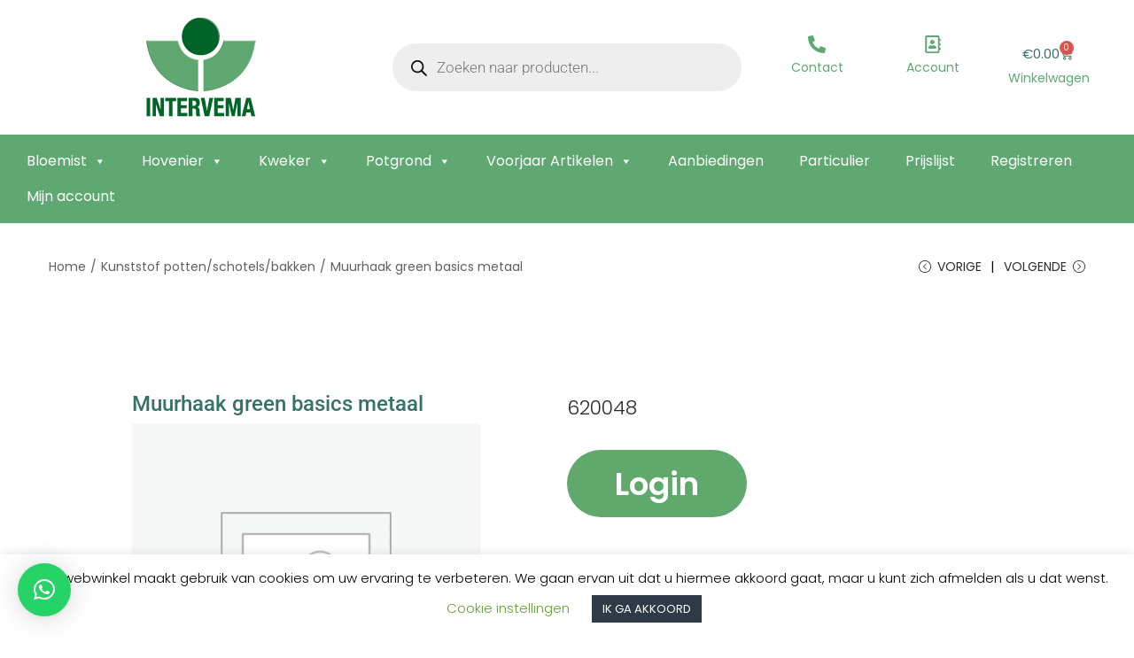

--- FILE ---
content_type: text/css
request_url: https://www.intervema.nl/wp-content/litespeed/css/1/a61aa70b308f55008f40a3f33fda94c4.css?ver=a94c4
body_size: 5921
content:
.dgwt-wcas-block-scroll{overflow:hidden}.dgwt-wcas-search-wrapp{position:relative;line-height:100%;display:block;color:#444;min-width:230px;width:100%;text-align:left;margin:0 auto;-webkit-box-sizing:border-box;-moz-box-sizing:border-box;box-sizing:border-box}.dgwt-wcas-tpd-image img{margin:0 15px 0 0!important}.rtl .dgwt-wcas-tpd-image img{margin:0 0 0 15px!important}.dgwt-wcas-preloader-wrapp img{margin:10px auto 0;display:block;max-width:200px}.dgwt-wcas-preloader-wrapp img.dgwt-wcas-placeholder-preloader{display:block;width:100%;height:auto;max-width:300px;margin:0}.dgwt-wcas-suggestions-wrapp{background:#fff;border:1px solid #ddd;border-top:none;padding:0;margin:0;-webkit-box-sizing:border-box;-moz-box-sizing:border-box;box-sizing:border-box;overflow-y:auto}.dgwt-wcas-details-wrapp *,.dgwt-wcas-search-wrapp *,.dgwt-wcas-suggestions-wrapp *{-webkit-box-sizing:border-box;-moz-box-sizing:border-box;box-sizing:border-box}.dgwt-wcas-details-wrapp a:focus,.dgwt-wcas-suggestions-wrapp a:focus{outline:0}.dgwt-wcas-suggestions-wrapp.dgwt-wcas-suggestions-wrapp--top{border:1px solid #ddd;border-bottom:none}.dgwt-wcas-is-detail-box .dgwt-wcas-suggestions-wrapp{max-width:550px}.dgwt-wcas-full-width.dgwt-wcas-is-detail-box .dgwt-wcas-suggestion{padding:8px 15px}.dgwt-wcas-details-left .dgwt-wcas-suggestions-wrapp{border-radius:0 0 5px;border-left-color:#eee}.dgwt-wcas-details-right .dgwt-wcas-suggestions-wrapp{border-radius:0 0 0 5px;border-right-color:#eee}.dgwt-wcas-suggestion{cursor:pointer;font-size:12px;line-height:110%;text-align:left;padding:7px 10px;position:relative;border-bottom:1px solid #dfdfdf;display:flex;flex-direction:row;justify-content:space-between;align-items:center;resize:vertical;width:100%;transition:none!important}.dgwt-wcas-suggestion-nores{font-size:15px;line-height:157%;padding:15px;width:100%}.dgwt-wcas-suggestion-nores p{padding:0;margin:0 0 10px;font-size:18px}.dgwt-wcas-suggestion-nores ol,.dgwt-wcas-suggestion-nores ul{padding:0 0 0 30px;margin:0}.dgwt-wcas-suggestion-nores ul li{list-style:disc}.dgwt-wcas-open-pirx .dgwt-wcas-suggestion-nores{padding:10px 10px 10px 34px}.dgwt-wcas-suggestion.dgwt-wcas-suggestion-more{justify-content:center;color:#6d6d6d}a.dgwt-wcas-details-more-products{padding:15px 0 10px;display:block;border-top:1px solid #eee;text-align:center;font-size:12px;text-transform:uppercase;color:#6d6d6d;transition:.2s ease-in-out}a.dgwt-wcas-details-more-products:hover,a.dgwt-wcas-details-post-title:hover,a.dgwt-wcas-details-product-title:hover,a.dgwt-wcas-product-details-readmore:hover{text-decoration:underline}a.dgwt-wcas-product-details-readmore{display:block;text-align:right;margin-top:15px;color:#6d6d6d;text-transform:uppercase;letter-spacing:1px;font-weight:400;font-size:12px}.dgwt-wcas-has-headings .dgwt-wcas-suggestion,.dgwt-wcas-has-headings .dgwt-wcas-suggestion.dgwt-wcas-suggestion-headline,.dgwt-wcas-has-headings .dgwt-wcas-suggestion.dgwt-wcas-suggestion-tax,.dgwt-wcas-suggestion.dgwt-wcas-suggestion-no-border-bottom,body:not(.dgwt-wcas-is-details) .dgwt-wcas-suggestion:last-child{border-bottom:none}.dgwt-wcas-suggestion:after{clear:both;display:block;content:''}.dgwt-wcas-suggestion.dgwt-wcas-nores{cursor:default;opacity:.5}.dgwt-wcas-has-img .dgwt-wcas-suggestion.dgwt-wcas-suggestion-product{padding-top:8px;padding-bottom:8px;min-height:60px}.dgwt-wcas-has-img .dgwt-wcas-suggestion.dgwt-wcas-suggestion-product.dgwt-wcas-suggestion-history-product,.dgwt-wcas-is-details .dgwt-wcas-has-img .dgwt-wcas-suggestion.dgwt-wcas-suggestion-product,.dgwt-wcas-suggestion-history-search{min-height:40px}.dgwt-wcas-is-details .dgwt-wcas-has-img .dgwt-wcas-suggestion.dgwt-wcas-suggestion-more,.dgwt-wcas-suggestion.dgwt-wcas-suggestion-more{min-height:30px;text-transform:uppercase}.dgwt-wcas-suggestion.dgwt-wcas-suggestion-more .dgwt-wcas-st-more{padding:0 10px;text-align:center}.dgwt-wcas-st{display:block;color:#444;font-size:15px;width:100%;line-height:110%}.dgwt-wcas-st .dgwt-wcas-score{color:#8e44ad;font-weight:700;font-size:80%}.dgwt-wcas-st>span{display:inline-block;vertical-align:middle}.dgwt-wcas-has-sku .dgwt-wcas-st-title{margin-right:6px}.dgwt-wcas-st>span.dgwt-wcas-st--direct-headline{display:block;font-style:italic;font-size:10px;text-transform:uppercase;opacity:.4;line-height:10px;margin-bottom:1px;letter-spacing:2px}.dgwt-wcas-st-breadcrumbs{overflow:hidden;text-overflow:ellipsis;white-space:nowrap;font-size:80%;text-align:left;opacity:.6;width:100%;padding-right:10px}.rtl .dgwt-wcas-st-breadcrumbs{padding-right:0;padding-left:10px;text-align:right}.dgwt-wcas-sku{font-size:80%}.dgwt-wcas-si{width:50px;display:block;height:100%}.dgwt-wcas-si img{background:#fff;border:1px solid #e8e8e8;border-radius:3px;display:block;margin:auto;padding:2px;height:auto;width:auto;max-height:90%;max-width:100%}.dgwt-wcas-has-img-forced .dgwt-wcas-suggestion-history-product .dgwt-wcas-si,.dgwt-wcas-suggestion-history-search .dgwt-wcas-si{display:flex;align-items:center;justify-content:center}.dgwt-wcas-has-img-forced .dgwt-wcas-suggestion-history-product .dgwt-wcas-si svg,.dgwt-wcas-suggestion-history-search .dgwt-wcas-si svg,.dgwt-wcas-suggestion-searches .dgwt-wcas-si svg{max-width:18px}.dgwt-wcas-has-img:not(.dgwt-wcas-has-img-forced) .dgwt-wcas-suggestion-history-product .dgwt-wcas-si>svg{margin-left:10px}.dgwt-wcas-content-wrapp{display:flex;height:100%;width:100%;justify-content:space-between;align-items:center;resize:vertical;padding-left:10px}.rtl .dgwt-wcas-content-wrapp{padding-left:0;padding-right:10px}.dgwt-wcas-sp{color:#555;font-size:14px;line-height:120%;text-align:right;padding-left:10px}.dgwt-wcas-sp *{line-height:130%}.dgwt-wcas-search-form{margin:0;padding:0;width:100%}.dgwt-wcas-open.dgwt-wcas-nores.dgwt-wcas-is-details:not(.dgwt-wcas-details-outside) .dgwt-wcas-suggestion-nores,.dgwt-wcas-sd{margin-top:5px}.dgwt-wcas-sp del{opacity:.5;font-size:12px}.dgwt-wcas-sd{color:#777;display:block;line-height:14px;width:100%;font-size:.8em}.dgwt-wcas-vendor-city{margin-left:5px;font-size:.8em}.dgwt-wcas-st>.dgwt-wcas-product-vendor{font-size:12px;margin-top:5px;display:block}.dgwt-wcas-suggestion-selected{background-color:#eee}.dgwt-wcas-style-pirx.dgwt-wcas-search-wrapp.dgwt-wcas-search-focused input[type=search].dgwt-wcas-search-input:hover,.dgwt-wcas-tpd-image{background-color:#fff}.dgwt-wcas-suggestion-selected:first-child{border-top:none}.rtl .dgwt-wcas-suggestion{padding-left:0;padding-right:15px;text-align:right}.dgwt-wcas-details-wrapp{background:#fff;border:1px solid #ddd;border-top:none;border-left:none;padding:0;width:300px;-webkit-box-sizing:border-box;-moz-box-sizing:border-box;box-sizing:border-box;z-index:100;min-height:340px}.dgwt-wcas-datails-title,.dgwt-wcas-pd-title{border-bottom:1px dashed #eee;padding-bottom:5px}.rtl .dgwt-wcas-details-wrapp{border-left:1px solid #ddd;border-right:none}.dgwt-wcas-details-outside .dgwt-wcas-details-wrapp{margin-top:-1px;border-top:1px solid #ddd;max-width:300px}.dgwt-wcas-details-outside.dgwt-wcas-is-details .dgwt-wcas-suggestions-wrapp{margin-top:-1px;border-top:1px solid #ddd}.dgwt-wcas-details-right .dgwt-wcas-details-wrapp{border-left:none;border-right:1px solid #ddd;border-radius:0 5px 5px 0}.dgwt-wcas-details-left .dgwt-wcas-details-wrapp{border-right:none;border-left:1px solid #ddd;border-radius:5px 0 0 5px}.dgwt-wcas-details-inner,.dgwt-wcas-details-notfit .dgwt-wcas-details-wrapp{display:none}.dgwt-wcas-full-width .dgwt-wcas-suggestions-wrapp,.dgwt-wcas-open-pirx .dgwt-wcas-full-width .dgwt-wcas-suggestions-wrapp,.rtl.dgwt-wcas-full-width .dgwt-wcas-details-wrapp{border-radius:0 0 0 5px}.dgwt-wcas-full-width .dgwt-wcas-details-wrapp,.rtl.dgwt-wcas-full-width .dgwt-wcas-suggestions-wrapp{border-radius:0 0 5px}.dgwt-wcas-details-inner.dgwt-wcas-details-inner-active,.dgwt-wcas-details-wrapp .added_to_cart,.dgwt-wcas-has-desc .dgwt-wcas-sp>*,.dgwt-wcas-has-img .dgwt-wcas-sp>*{display:block}.dgwt-wcas-details-inner-taxonomy{margin-top:11px}.woocommerce .dgwt-wcas-pd-rating .star-rating{float:left;margin-right:5px;font-size:12px;color:#ccae72}.rtl .dgwt-wcas-pd-rating .star-rating{float:right;margin-left:5px;margin-right:0}.dgwt-wcas-datails-title{font-size:14px}.dgwt-wcas-pd-title{color:#202020}.dgwt-wcas-pd-title .product-title{color:#202020;text-transform:uppercase;margin:0}.dgwt-wcas-tax-product-details{text-decoration:none;display:flex;align-items:center;justify-content:left;transition:.2s ease-in-out;padding:5px;margin:0 -5px 15px}.dgwt-wcas-pd-rating:after,.dgwt-wcas-tax-product-details:after{content:'';clear:both;display:block}.dgwt-wcas-tax-product-details:hover{box-shadow:0 0 11px 2px rgba(0,0,0,.05)}.rtl .dgwt-wcas-tax-product-details{justify-content:right}.dgwt-wcas-details-wrapp .dgwt-wcas-pd-title{margin-bottom:8px}.dgwt-wcas-overlay-mobile .dgwt-wcas-style-pirx .dgwt-wcas-preloader,.dgwt-wcas-tpd-image{margin-right:15px}.dgwt-wcas-pd-rest .product-title{display:block;line-height:100%;font-weight:500;margin-bottom:5px}.dgwt-wcas-tpd-rest{max-width:200px}.dgwt-wcas-tpd-rest-title{display:block;line-height:125%;font-size:14px;font-weight:500;letter-spacing:0;margin:0 0 8px;overflow:hidden;color:#000}.dgwt-wcas-pd-price,.dgwt-wcas-tpd-price{line-height:120%;overflow:hidden;color:#000;margin-top:15px;font-weight:700;font-size:18px}.dgwt-wcas-tpd-price{font-size:12px;color:#777}.dgwt-wcas-pd-price .woocommerce-price-suffix,.dgwt-wcas-tpd-price .woocommerce-price-suffix{font-size:12px;font-weight:lighter;color:#999;margin-left:4px;display:inline-block}.dgwt-wcas-details-title-tax,.dgwt-wcas-pd-title .product-title{font-weight:900;letter-spacing:-1px;text-transform:uppercase}.dgwt-wcas-pd-price del .amount,.dgwt-wcas-tpd-price del .amount{font-weight:lighter;background:0 0;font-size:90%;opacity:.6}.dgwt-wcas-pd-price ins,.dgwt-wcas-tpd-price ins{background:0 0;text-decoration:none}.dgwt-wcas-pd-rating{font-size:13px;line-height:13px}.dgwt-wcas-pd-review{color:#777;font-size:11px;line-height:11px}.dgwt-wcas-datails-title{display:block;margin:5px 0 15px}.dgwt-wcas-pd-title{margin-bottom:15px;display:block;text-decoration:none}.dgwt-wcas-details-title-tax{margin-right:3px}.rtl .dgwt-wcas-details-title-tax{margin:0 0 0 3px;float:right}.dgwt-wcas-tpd-image{width:70px;padding:4px;border:1px solid #e8e8e8;border-radius:4px;display:flex;flex-direction:column;justify-content:center}.dgwt-wcas-details-space{padding:0 15px 15px}.dgwt-wcas-details-main-image{border-bottom:1px solid #eee;min-height:200px;display:flex}.dgwt-wcas-details-main-image img{width:auto;height:auto;display:block;max-height:250px;max-width:100%;margin:0 auto;padding:0;border:none;align-self:center}.dgwt-wcas-details-right .dgwt-wcas-details-main-image img{border-radius:0 3px 0 0}.dgwt-wcas-details-left .dgwt-wcas-details-main-image img{border-radius:3px 0 0}a.dgwt-wcas-details-post-title,a.dgwt-wcas-details-product-title{color:#333;display:block;line-height:120%;margin:10px 0 0;font-size:21px;font-weight:400;text-decoration:none;text-transform:none}a.dgwt-wcas-details-post-title{margin-bottom:15px}.dgwt-wcas-details-product-sku{display:block;font-size:12px;line-height:110%;color:#999}.dgwt-wcas-tpd-image img{display:block;max-width:100%;width:100%;height:auto}.dgwt-wcas-details-hr{height:1px;width:100%;border-bottom:1px solid #eee;margin:15px 0}.rtl .dgwt-wcas-tpd-image{float:right;margin-right:0;margin-left:15px}.rtl .dgwt-wcas-tpd-rest{float:right;max-width:190px}.rtl input[type=search].dgwt-wcas-search-input{text-align:right}input[type=search].dgwt-wcas-search-input,input[type=text].dgwt-cas-search-input{-webkit-transition:none;-moz-transition:none;-ms-transition:none;-o-transition:none;transition:none;-webkit-box-shadow:none;box-shadow:none;margin:0;-webkit-appearance:textfield;text-align:left}[type=search].dgwt-wcas-search-input::-ms-clear{display:none}[type=search].dgwt-wcas-search-input::-webkit-search-decoration{-webkit-appearance:none}[type=search].dgwt-wcas-search-input::-webkit-search-cancel-button{display:none}.dgwt-wcas-details-desc{font-size:13px;line-height:157%}.dgwt-wcas-details-desc b,.dgwt-wcas-details-desc strong{font-weight:400;color:#000;margin:0;padding:0}.dgwt-wcas-pd-addtc-form{margin:10px 0;display:flex;align-items:center;justify-content:flex-end}.dgwt-wcas-pd-addtc-form>.quantity{margin-right:10px}.dgwt-wcas-pd-addtc-form .add_to_cart_inline,.dgwt-wcas-pd-addtc-form .quantity input.qty{margin-bottom:0;margin-top:0}.dgwt-wcas-stock{display:block;text-align:right;font-size:14px;line-height:14px;margin-bottom:14px}.dgwt-wcas-stock.in-stock{color:#0f834d}.dgwt-wcas-stock.out-of-stock{color:#e2401c}.dgwt-wcas-pd-addtc .add_to_cart_button,.dgwt-wcas-pd-addtc .add_to_cart_inline{margin:0}.dgwt-wcas-has-headings .dgwt-wcas-st>span.dgwt-wcas-st--direct-headline,.dgwt-wcas-layout-icon .dgwt-wcas-icon-preloader,.dgwt-wcas-layout-icon-flexible-inv:not(.dgwt-wcas-layout-icon) .dgwt-wcas-search-icon,.dgwt-wcas-layout-icon-flexible-inv:not(.dgwt-wcas-layout-icon) .dgwt-wcas-search-icon-arrow,.dgwt-wcas-layout-icon-flexible:not(.dgwt-wcas-layout-icon) .dgwt-wcas-search-icon,.dgwt-wcas-layout-icon-flexible:not(.dgwt-wcas-layout-icon) .dgwt-wcas-search-icon-arrow,.dgwt-wcas-om-bar .dgwt-wcas-sf-wrapp button.dgwt-wcas-search-submit,.dgwt-wcas-open-pirx.dgwt-wcas-overlay-mobile-on .dgwt-wcas-style-pirx .dgwt-wcas-sf-wrapp button.dgwt-wcas-search-submit,.dgwt-wcas-overlay-mobile .dgwt-wcas-search-icon,.dgwt-wcas-overlay-mobile .dgwt-wcas-search-icon-arrow,.dgwt-wcas-overlay-mobile-on .dgwt-wcas-enable-mobile-form,.dgwt-wcas-overlay-mobile-on .dgwt-wcas-icon-handler,.dgwt-wcas-overlay-mobile-on.dgwt-wcas-is-ios body:not(.dgwt-wcas-theme-flatsome)>:not(.dgwt-wcas-overlay-mobile),.dgwt-wcas-pd-addtc .add_to_cart_button.added,.dgwt-wcas-search-icon-arrow,.dgwt-wcas-search-wrapp.dgwt-wcas-layout-icon.dgwt-wcas-layout-icon-open:not(.dgwt-wcas-has-submit) .dgwt-wcas-sf-wrapp .dgwt-wcas-ico-magnifier,.dgwt-wcas-style-pirx .dgwt-wcas-sf-wrapp button.dgwt-wcas-search-submit:before,.dgwt-wcas-voice-search-supported.dgwt-wcas-search-filled .dgwt-wcas-voice-search,body .dgwt-wcas-content-wrapp .rood,body .dgwt-wcas-content-wrapp .zwave{display:none}button.dgwt-wcas-search-submit,input[type=submit].dgwt-wcas-search-submit{position:relative}.dgwt-wcas-ico-magnifier{bottom:0;left:0;margin:auto;position:absolute;right:0;top:0;height:65%;display:block}.dgwt-wcas-preloader{height:100%;position:absolute;right:0;top:0;width:40px;z-index:-1;background-repeat:no-repeat;background-position:right 15px center;background-size:auto 44%}.dgwt-wcas-voice-search{position:absolute;right:0;top:0;height:100%;width:40px;z-index:1;opacity:.5;cursor:pointer;align-items:center;justify-content:center;display:none;-webkit-transition:160ms ease-in-out;-moz-transition:160ms ease-in-out;-ms-transition:160ms ease-in-out;-o-transition:160ms ease-in-out;transition:160ms ease-in-out}.dgwt-wcas-close:hover,.dgwt-wcas-style-pirx .dgwt-wcas-voice-search:hover,.dgwt-wcas-voice-search:hover{opacity:.3}.dgwt-wcas-voice-search path{fill:#444}.dgwt-wcas-voice-search-supported .dgwt-wcas-voice-search{display:flex}.dgwt-wcas-voice-search-supported .dgwt-wcas-preloader{right:40px}.rtl .dgwt-wcas-overlay-mobile .dgwt-wcas-style-pirx .dgwt-wcas-voice-search,.rtl .dgwt-wcas-preloader,.rtl .dgwt-wcas-voice-search{right:auto;left:5px}.dgwt-wcas-mobile-overlay-trigger-active .dgwt-wcas-voice-search{z-index:105}.rtl .dgwt-wcas-voice-search-supported .dgwt-wcas-preloader{right:auto;left:45px}.dgwt-wcas-inner-preloader{background-repeat:no-repeat;background-position:right 8px center;background-size:auto 22px;display:flex;align-items:center;justify-content:center;z-index:1}@media all and (-ms-high-contrast:none),(-ms-high-contrast:active){.dgwt-wcas-inner-preloader{background-image:url('/wp-content/plugins/ajax-search-for-woocommerce/assets/img/preloader.gif')}}.dgwt-wcas-loader-circular{height:24px;width:24px;-webkit-animation:2s linear infinite rotate;-moz-animation:2s linear infinite rotate;animation:2s linear infinite rotate}.dgwt-wcas-loader-circular-path{fill:transparent;stroke-linecap:round;stroke-width:4px;stroke-dasharray:1,200;stroke-dashoffset:0;-webkit-transform-origin:50% 50%;-moz-transform-origin:50% 50%;-ms-transform-origin:50% 50%;transform-origin:50% 50%;-webkit-animation:1s ease-in-out infinite dash;-moz-animation:1s ease-in-out infinite dash;animation:1s ease-in-out infinite dash;stroke:#ddd}@-webkit-keyframes rotate{100%{-webkit-transform:rotate(360deg);transform:rotate(360deg)}}@-moz-keyframes rotate{100%{-moz-transform:rotate(360deg);transform:rotate(360deg)}}@keyframes rotate{100%{-webkit-transform:rotate(360deg);-moz-transform:rotate(360deg);transform:rotate(360deg)}}@-webkit-keyframes dash{0%{stroke-dasharray:1,200;stroke-dashoffset:0}50%{stroke-dasharray:89,200;stroke-dashoffset:-35px}100%{stroke-dasharray:89,200;stroke-dashoffset:-124px}}@-moz-keyframes dash{0%{stroke-dasharray:1,200;stroke-dashoffset:0}50%{stroke-dasharray:89,200;stroke-dashoffset:-35px}100%{stroke-dasharray:89,200;stroke-dashoffset:-124px}}@keyframes dash{0%{stroke-dasharray:1,200;stroke-dashoffset:0}50%{stroke-dasharray:89,200;stroke-dashoffset:-35px}100%{stroke-dasharray:89,200;stroke-dashoffset:-124px}}.dgwt-wcas-close:not(.dgwt-wcas-inner-preloader){cursor:pointer;display:flex;align-items:center;justify-content:center;-webkit-transition:160ms ease-in-out;-moz-transition:160ms ease-in-out;-ms-transition:160ms ease-in-out;-o-transition:160ms ease-in-out;transition:160ms ease-in-out;z-index:1}.dgwt-wcas-close:not(.dgwt-wcas-inner-preloader):before{content:'';display:block;position:absolute;background:0 0;height:100%;width:100%;left:0;bottom:0;top:0;right:0;margin:auto}.dgwt-wcas-close path{fill:#ccc}@media screen and (max-width:992px){.dgwt-wcas-is-detail-box .dgwt-wcas-suggestions-wrapp{max-width:none}}.dgwt-wcas-suggestion strong{font-weight:700}.screen-reader-text{clip:rect(1px,1px,1px,1px);height:1px;overflow:hidden;position:absolute!important;width:1px}.dgwt-wcas-sf-wrapp:after,.dgwt-wcas-sf-wrapp:before{content:"";display:table}.dgwt-wcas-sf-wrapp:after{clear:both}.dgwt-wcas-sf-wrapp{zoom:1;width:100%;max-width:100vw;margin:0;position:relative;background:0 0}.dgwt-wcas-sf-wrapp input[type=search].dgwt-wcas-search-input{width:100%;height:40px;font-size:14px;line-height:100%;padding:10px 15px;margin:0;background:#fff;border:1px solid #ddd;border-radius:3px;-webkit-border-radius:3px;-webkit-appearance:none;box-sizing:border-box}.dgwt-wcas-is-ios .dgwt-wcas-sf-wrapp input[type=search].dgwt-wcas-search-input,.dgwt-wcas-is-ios .dgwt-wcas-sf-wrapp input[type=search].dgwt-wcas-search-input:focus{font-size:16px}.dgwt-wcas-open .dgwt-wcas-sf-wrapp input[type=search].dgwt-wcas-search-input{border-radius:3px 3px 0 0}.dgwt-wcas-layout-icon-open.dgwt-wcas-style-pirx .dgwt-wcas-search-icon-arrow,.dgwt-wcas-open.dgwt-wcas-nores .dgwt-wcas-details-wrapp .dgwt-wcas-preloader-wrapp,.dgwt-wcas-open.dgwt-wcas-nores.dgwt-wcas-details-outside .dgwt-wcas-details-wrapp{display:none!important}.dgwt-wcas-open.dgwt-wcas-nores.dgwt-wcas-details-outside .dgwt-wcas-suggestions-wrapp{min-height:0!important;border-radius:0 0 5px 5px;border-right-color:#ddd}.dgwt-wcas-open.dgwt-wcas-nores.dgwt-wcas-full-width .dgwt-wcas-details-wrapp,.dgwt-wcas-open.dgwt-wcas-nores.dgwt-wcas-full-width .dgwt-wcas-suggestions-wrapp{min-height:41px!important}.dgwt-wcas-open.dgwt-wcas-nores.dgwt-wcas-full-width:not(.rtl):not(.dgwt-wcas-details-outside) .dgwt-wcas-suggestions-wrapp{border-right-color:transparent}.rtl.dgwt-wcas-open.dgwt-wcas-nores.dgwt-wcas-full-width:not(.dgwt-wcas-details-outside) .dgwt-wcas-suggestions-wrapp{border-left-color:transparent}.dgwt-wcas-sf-wrapp input[type=search].dgwt-wcas-search-input:focus{outline:0;background:#fff;box-shadow:0 0 9px 1px rgba(0,0,0,.06);-webkit-transition:150ms ease-in;-moz-transition:150ms ease-in;-ms-transition:150ms ease-in;-o-transition:150ms ease-in;transition:150ms ease-in}.dgwt-wcas-sf-wrapp input[type=search].dgwt-wcas-search-input::placeholder{color:#999;font-weight:400;font-style:italic;line-height:normal}.dgwt-wcas-sf-wrapp input[type=search].dgwt-wcas-search-input::-webkit-input-placeholder{color:#999;font-weight:400;font-style:italic;line-height:normal}.dgwt-wcas-sf-wrapp input[type=search].dgwt-wcas-search-input:-moz-placeholder{color:#999;font-weight:400;font-style:italic;line-height:normal}.dgwt-wcas-sf-wrapp input[type=search].dgwt-wcas-search-input::-moz-placeholder{color:#999;font-weight:400;font-style:italic;line-height:normal}.dgwt-wcas-sf-wrapp input[type=search].dgwt-wcas-search-input:-ms-input-placeholder{color:#999;font-weight:400;font-style:italic;line-height:normal}.dgwt-wcas-sf-wrapp button.dgwt-wcas-search-submit{overflow:visible;position:absolute;border:0;padding:0 15px;margin:0;cursor:pointer;height:40px;min-width:50px;width:auto;line-height:100%;min-height:100%;right:0;left:auto;top:0;bottom:auto;color:#fff;-webkit-transition:250ms ease-in-out;-moz-transition:250ms ease-in-out;-ms-transition:250ms ease-in-out;-o-transition:250ms ease-in-out;transition:250ms ease-in-out;text-transform:uppercase;background-color:#333;border-radius:0 2px 2px 0;-webkit-border-radius:0 2px 2px 0;text-shadow:0 -1px 0 rgba(0,0,0,.3);-webkit-box-shadow:none;box-shadow:none;-webkit-appearance:none}.rtl .dgwt-wcas-sf-wrapp button.dgwt-wcas-search-submit{left:0;right:auto}.dgwt-wcas-open .dgwt-wcas-sf-wrapp .dgwt-wcas-search-submit{border-radius:0 2px 0 0}.dgwt-wcas-sf-wrapp .dgwt-wcas-search-submit:hover,.dgwt-wcas-sugg-hist-clear:hover{opacity:.7}.dgwt-wcas-sf-wrapp .dgwt-wcas-search-submit:active,.dgwt-wcas-sf-wrapp .dgwt-wcas-search-submit:focus{opacity:.7;outline:0}.dgwt-wcas-sf-wrapp .dgwt-wcas-search-submit:before{content:'';position:absolute;border-width:8px 8px 8px 0;border-style:solid solid solid none;border-color:transparent #333;top:12px;left:-6px;-webkit-transition:250ms ease-in-out;-moz-transition:250ms ease-in-out;-ms-transition:250ms ease-in-out;-o-transition:250ms ease-in-out;transition:250ms ease-in-out}.rtl .dgwt-wcas-sf-wrapp .dgwt-wcas-search-submit:before{left:auto;right:-6px;border-width:8px 0 8px 8px;border-style:solid none solid solid}.dgwt-wcas-sf-wrapp .dgwt-wcas-search-submit:active:before,.dgwt-wcas-sf-wrapp .dgwt-wcas-search-submit:focus:before,.dgwt-wcas-sf-wrapp .dgwt-wcas-search-submit:hover:before{border-right-color:#333}.dgwt-wcas-sf-wrapp .dgwt-wcas-search-submit::-moz-focus-inner{border:0;padding:0}.dgwt-wcas-is-details .dgwt-wcas-suggestions-wrapp{min-height:340px;overflow:visible}.dgwt-wcas-is-details .dgwt-wcas-si{width:30px;max-width:100%;box-sizing:border-box}.dgwt-wcas-is-details .dgwt-wcas-sp{display:flex;top:0;flex-direction:column;height:100%;justify-content:center;resize:vertical}.dgwt-wcas-is-details .dgwt-wcas-sd{font-size:11px;line-height:100%}.dgwt-wcas-has-img .dgwt-wcas-suggestion[data-taxonomy=product_cat],.dgwt-wcas-has-img .dgwt-wcas-suggestion[data-taxonomy=product_tag]{padding-left:15px;min-height:0}.dgwt-wcas-has-img .dgwt-wcas-suggestion[data-taxonomy=product_cat] .dgwt-wcas-st,.dgwt-wcas-has-img .dgwt-wcas-suggestion[data-taxonomy=product_tag] .dgwt-wcas-st{padding-left:0}.dgwt-wcas-ico-magnifier,.dgwt-wcas-ico-magnifier-handler,html:not(.dgwt-wcas-overlay-mobile-on) .dgwt-wcas-search-wrapp.dgwt-wcas-layout-icon{max-width:20px}.dgwt-wcas-no-submit .dgwt-wcas-ico-magnifier{height:50%;margin:auto;max-height:20px;width:100%;max-width:20px;left:12px;right:auto;opacity:.5;fill:#444}.rtl .dgwt-wcas-no-submit .dgwt-wcas-ico-magnifier{left:auto;right:12px}.dgwt-wcas-no-submit .dgwt-wcas-sf-wrapp input[type=search].dgwt-wcas-search-input{padding:10px 15px 10px 40px}.rtl .dgwt-wcas-no-submit .dgwt-wcas-sf-wrapp input[type=search].dgwt-wcas-search-input{padding:10px 40px 10px 15px}.dgwt-wcas-overlay-mobile-on,.dgwt-wcas-overlay-mobile-on body{overflow:hidden;min-width:100vw;min-height:100vh}html.dgwt-wcas-overlay-mobile-on{scroll-behavior:unset}.dgwt-wcas-om-bar{display:flex;height:45px;width:100%}.dgwt-wcas-om-bar button.dgwt-wcas-om-return,.dgwt-wcas-om-bar button.dgwt-wcas-om-return:active,.dgwt-wcas-om-bar button.dgwt-wcas-om-return:focus,.dgwt-wcas-om-bar button.dgwt-wcas-om-return:hover{width:45px;height:100%;display:block;background:#ccc;cursor:pointer;position:relative;margin:0;padding:0;box-shadow:none;outline:0;border:none;border-spacing:0;border-radius:0}.dgwt-wcas-om-bar .dgwt-wcas-om-return svg{width:23px;height:23px;position:absolute;left:12px;top:12px;fill:#fff}.rtl .dgwt-wcas-om-bar .dgwt-wcas-om-return svg{left:11px;top:9px;-moz-transform:rotate(180deg);-webkit-transform:rotate(180deg);-o-transform:rotate(180deg);-ms-transform:rotate(180deg);transform:rotate(180deg)}.dgwt-wcas-has-submit .dgwt-wcas-search-submit svg path{fill:#fff}.dgwt-wcas-om-bar .dgwt-wcas-has-submit-off .dgwt-wcas-preloader{right:0!important}.rtl .dgwt-wcas-om-bar .dgwt-wcas-has-submit-off .dgwt-wcas-preloader{left:4px!important;right:auto!important}.rtl .dgwt-wcas-om-bar .dgwt-wcas-style-pirx.dgwt-wcas-has-submit-off .dgwt-wcas-preloader{left:10px!important;right:auto!important}@keyframes dgwt-wcas-preloader-price-anim{0%,100%{background:rgba(128,128,128,.03)}50%{background:rgba(128,128,128,.1)}}.dgwt-wcas-preloader-price-inner div:first-child{left:0;animation-delay:-.1s}.dgwt-wcas-preloader-price-inner div:nth-child(2){left:13px;animation-delay:-.2s}.dgwt-wcas-preloader-price-inner div:nth-child(3){left:26px;animation-delay:-.3s}.dgwt-wcas-preloader-price{width:34px;height:10px;display:inline-block;overflow:hidden;background:0 0}.dgwt-wcas-preloader-price-inner{width:100%;height:100%;position:relative;transform:translateZ(0) scale(1);backface-visibility:hidden;transform-origin:0 0}.dgwt-wcas-preloader-price-inner div{position:absolute;width:8px;height:8px;background:rgba(128,128,128,.05);animation:.8s cubic-bezier(0,.5,.5,1) infinite dgwt-wcas-preloader-price-anim;-webkit-transition:.2s ease-in-out;-moz-transition:.2s ease-in-out;-ms-transition:.2s ease-in-out;-o-transition:.2s ease-in-out;transition:.2s ease-in-out}.dgwt-wcas-om-bar .dgwt-wcas-search-wrapp-mobile{width:calc(100% - 45px);max-width:none;margin:0}.dgwt-wcas-overlay-mobile .dgwt-wcas-search-form,.dgwt-wcas-overlay-mobile-on .dgwt-wcas-suggestion{width:100%}.dgwt-wcas-overlay-mobile{position:absolute;left:0;right:0;top:0;bottom:0;width:100%;background:#fff}.dgwt-wcas-overlay-mobile *{box-sizing:border-box}.dgwt-wcas-search-wrapp-mobile input[type=search].dgwt-wcas-search-input{height:45px!important;border-top:none;border-right:none;border-left:none;border-radius:0;font-size:16px!important}.dgwt-wcas-search-wrapp-mobile input[type=search].dgwt-wcas-search-input:focus{font-size:16px!important}.dgwt-wcas-overlay-mobile-on .dgwt-wcas-suggestions-wrapp{left:0!important;top:45px!important;width:100%!important;height:calc(100% - 45px)!important;position:absolute;overflow-y:auto;border:none;margin:0;display:block}.dgwt-wcas-enable-mobile-form{position:absolute;z-index:100;left:0;top:0;width:100%;height:100%;cursor:pointer;display:block}html:not(.dgwt-wcas-overlay-mobile-on) .dgwt-wcas-icon-mobile .dgwt-wcas-search-form{display:none;position:relative}html:not(.dgwt-wcas-overlay-mobile-on) .dgwt-wcas-search-wrapp.dgwt-wcas-icon-mobile{min-width:0;display:inline-block;width:28px;height:28px}html:not(.dgwt-wcas-overlay-mobile-on) .dgwt-wcas-icon-handler{height:100%;width:100%}html:not(.dgwt-wcas-overlay-mobile-on) .dgwt-wcas-icon-handler .dgwt-wcas-ico-magnifier{opacity:1;position:static;max-width:none;max-height:none}.dgwt-wcas-overlay-mobile-on.dgwt-wcas-is-ios body{overflow:auto}.dgwt-wcas-overlay-mobile-on.dgwt-wcas-is-ios{overflow:visible}.dgwt-wcas-overlay-mobile-on.dgwt-wcas-is-ios .dgwt-wcas-suggestions-wrapp{max-height:none!important;height:auto!important}.dgwt-wcas-search-wrapp.dgwt-wcas-layout-icon{min-width:unset}.menu .dgwt-wcas-search-icon,html:not(.dgwt-wcas-overlay-mobile-on) .menu .dgwt-wcas-search-wrapp.dgwt-wcas-layout-icon{width:auto}.dgwt-wcas-layout-icon-flexible .dgwt-wcas-search-form,.dgwt-wcas-layout-icon-flexible-inv .dgwt-wcas-search-form{opacity:0}.dgwt-wcas-layout-icon-flexible-inv:not(.dgwt-wcas-layout-icon-flexible-loaded),.dgwt-wcas-layout-icon-flexible-inv:not(.dgwt-wcas-layout-icon-flexible-loaded) .dgwt-wcas-search-form,.dgwt-wcas-layout-icon-flexible:not(.dgwt-wcas-layout-icon-flexible-loaded),.dgwt-wcas-layout-icon-flexible:not(.dgwt-wcas-layout-icon-flexible-loaded) .dgwt-wcas-search-form{max-width:20px;min-width:unset}.dgwt-wcas-icon-preloader{margin:auto;position:absolute;top:0;left:0;bottom:0;right:0}.dgwt-wcas-layout-icon-flexible-loaded .dgwt-wcas-search-form{opacity:1}html:not(.dgwt-wcas-overlay-mobile-on) .dgwt-wcas-search-wrapp.dgwt-wcas-layout-icon .dgwt-wcas-search-form{opacity:0;display:none;position:absolute;left:0;top:calc(100% + 8px);min-width:500px;z-index:1000}html:not(.dgwt-wcas-overlay-mobile-on) .dgwt-wcas-search-wrapp.dgwt-wcas-layout-icon.dgwt-wcas-layout-icon-open .dgwt-wcas-search-form{display:block;opacity:1}.dgwt-wcas-search-icon{width:20px;height:auto;cursor:pointer;display:block}li.menu-item a.dgwt-wcas-search-icon{padding-right:0;padding-left:0}.dgwt-wcas-ico-magnifier-handler{margin-bottom:-.2em;width:100%}.dgwt-wcas-search-wrapp.dgwt-wcas-layout-icon.dgwt-wcas-layout-icon-open .dgwt-wcas-search-icon{opacity:.6}.dgwt-wcas-search-wrapp.dgwt-wcas-layout-icon.dgwt-wcas-layout-icon-open.dgwt-wcas-no-submit .dgwt-wcas-sf-wrapp input[type=search].dgwt-wcas-search-input{padding-left:15px}.dgwt-wcas-layout-icon-open .dgwt-wcas-search-icon-arrow{display:block;position:absolute;top:calc(100% + 2px);left:0;z-index:5;width:15px;height:15px;background:#fff;border:1px solid #ddd;-webkit-transform:rotate(45deg);-moz-transform:rotate(45deg);-o-transform:rotate(45deg);-ms-transform:rotate(45deg);transform:rotate(45deg)}.dgwt-wcas-has-headings .dgwt-wcas-suggestion-headline{pointer-events:none;display:block;font-weight:500;white-space:nowrap}.dgwt-wcas-suggestion.dgwt-wcas-suggestion-headline-v2{display:block;font-weight:500;white-space:nowrap;cursor:default;font-size:14px;margin-top:5px;margin-bottom:15px}.dgwt-wcas-suggestion.dgwt-wcas-suggestion-headline-v2 .dgwt-wcas-st{padding-bottom:3px;margin-top:16px}.dgwt-wcas-has-headings .dgwt-wcas-suggestion-headline .dgwt-wcas-st{border-bottom:1px solid #ddd;padding-bottom:3px;text-transform:uppercase;margin-top:16px;font-size:12px}.dgwt-wcas-has-headings .dgwt-wcas-suggestion-tax .dgwt-wcas-st{padding:0}.dgwt-wcas-has-headings .dgwt-wcas-suggestion.dgwt-wcas-suggestion-tax.dgwt-wcas-suggestion-selected,.dgwt-wcas-has-headings .dgwt-wcas-suggestion.dgwt-wcas-suggestion-tax:hover{background:0 0;text-decoration:underline}.dgwt-wcas-is-details .dgwt-wcas-has-headings .dgwt-wcas-suggestion.dgwt-wcas-suggestion-tax{min-height:30px}.dgwt-wcas-sugg-hist-clear{cursor:pointer;text-decoration:underline;display:inline-block;margin-left:2px}.dgwt-wcas-darkened-overlay{display:block;position:absolute;opacity:.15;z-index:100000;left:0;top:0}.dgwt-wcas-darkened-overlay>div{background:#111;position:absolute}.dgwt-wcas-search-wrapp.dgwt-wcas-search-darkoverl-on .dgwt-wcas-search-form{background-color:rgba(17,17,17,.15);border:none;border-radius:0}.dgwt-wcas-style-pirx .dgwt-wcas-sf-wrapp{background:#fff;padding:10px;border-radius:10px}.dgwt-wcas-style-pirx.dgwt-wcas-search-wrapp-mobile .dgwt-wcas-sf-wrapp{padding-top:0;padding-bottom:0}.dgwt-wcas-style-pirx .dgwt-wcas-sf-wrapp input[type=search].dgwt-wcas-search-input{padding:13px 24px 13px 48px;line-height:24px;font-size:17px;border:2px solid transparent;border-radius:30px;height:auto;font-family:Roboto,sans-serif;background-color:#eee}.dgwt-wcas-open-pirx .dgwt-wcas-open .dgwt-wcas-suggestions-wrapp,.dgwt-wcas-open-pirx .dgwt-wcas-open.dgwt-wcas-nores .dgwt-wcas-suggestions-wrapp{border-radius:0 0 5px 5px}.dgwt-wcas-style-pirx .dgwt-wcas-sf-wrapp input[type=search].dgwt-wcas-search-input:focus{box-shadow:none;transition:30ms ease-in}.dgwt-wcas-style-pirx .dgwt-wcas-sf-wrapp input[type=search].dgwt-wcas-search-input:hover{background-color:#dfdfdf}.dgwt-wcas-style-pirx.dgwt-wcas-search-focused .dgwt-wcas-sf-wrapp input[type=search].dgwt-wcas-search-input{border-color:#333}.dgwt-wcas-open .dgwt-wcas-style-pirx .dgwt-wcas-sf-wrapp input[type=search].dgwt-wcas-search-input{border-radius:30px}.dgwt-wcas-style-pirx .dgwt-wcas-sf-wrapp button.dgwt-wcas-search-submit{background:0 0;border-radius:100%;border:0;display:flex;align-items:center;justify-content:center;padding:0;margin:0;position:absolute;min-height:33px;min-width:33px;height:33px;width:33px;left:23px;top:21px;pointer-events:none;transition:none}.dgwt-wcas-style-pirx .dgwt-wcas-sf-wrapp button.dgwt-wcas-search-submit svg{width:18px;height:18px}.dgwt-wcas-style-pirx.dgwt-wcas-search-filled .dgwt-wcas-sf-wrapp button.dgwt-wcas-search-submit{left:auto;right:28px;pointer-events:auto;animation:.3s fadeIn}.dgwt-wcas-style-pirx.dgwt-wcas-search-filled .dgwt-wcas-sf-wrapp input[type=search].dgwt-wcas-search-input{padding-left:24px;padding-right:48px;transition:none!important}.dgwt-wcas-style-pirx .dgwt-wcas-sf-wrapp button.dgwt-wcas-search-submit:hover{opacity:1;background:#e4e4e4;box-shadow:0 0 0 2px #e4e4e4;border-radius:100%}.dgwt-wcas-style-pirx .dgwt-wcas-preloader{margin-right:35px}.rtl .dgwt-wcas-style-solaris .dgwt-wcas-preloader,.rtl .dgwt-wcas-style-solaris .dgwt-wcas-voice-search{margin-left:4px}.dgwt-wcas-style-pirx .dgwt-wcas-close:not(.dgwt-wcas-inner-preloader){transition:none;width:18px}.dgwt-wcas-open-pirx.dgwt-wcas-overlay-mobile-on .dgwt-wcas-om-bar button.dgwt-wcas-om-return path,.dgwt-wcas-style-pirx .dgwt-wcas-close:not(.dgwt-wcas-inner-preloader) path,.dgwt-wcas-style-pirx .dgwt-wcas-voice-search svg path,.dgwt-wcas-style-pirx.dgwt-wcas-has-submit .dgwt-wcas-search-submit svg path{fill:#111}.dgwt-wcas-style-pirx .dgwt-wcas-sf-wrapp input[type=search].dgwt-wcas-search-input::placeholder{opacity:1;font-style:normal;font-weight:300;color:#777}.dgwt-wcas-open-pirx .dgwt-wcas-details-wrapp,.dgwt-wcas-open-pirx .dgwt-wcas-suggestions-wrapp{border-color:#fff;padding-top:10px;padding-bottom:10px}.dgwt-wcas-open-pirx .dgwt-wcas-details-inner,.dgwt-wcas-open-pirx .dgwt-wcas-suggestions-wrapp>.dgwt-wcas-suggestion{padding-left:20px;padding-right:20px}.dgwt-wcas-open-pirx .dgwt-wcas-full-width .dgwt-wcas-suggestions-wrapp>.dgwt-wcas-suggestion,.dgwt-wcas-open-pirx body.dgwt-wcas-details-left .dgwt-wcas-details-wrapp{border-right:1px solid #ddd}.dgwt-wcas-open-pirx .dgwt-wcas-details-outside .dgwt-wcas-details-wrapp,.dgwt-wcas-open-pirx .dgwt-wcas-details-outside.dgwt-wcas-is-details .dgwt-wcas-suggestions-wrapp{margin-top:0;border-top:none}.dgwt-wcas-open-pirx body.dgwt-wcas-details-right .dgwt-wcas-suggestions-wrapp{border-right:none}.dgwt-wcas-open-pirx body.dgwt-wcas-details-right .dgwt-wcas-details-wrapp{border-left:1px solid #ddd}.dgwt-wcas-open-pirx body.dgwt-wcas-details-left .dgwt-wcas-suggestions-wrapp{border-left:none}.dgwt-wcas-open-pirx .dgwt-wcas-open.dgwt-wcas-nores.dgwt-wcas-full-width .dgwt-wcas-details-wrapp,.dgwt-wcas-open-pirx .dgwt-wcas-open.dgwt-wcas-nores.dgwt-wcas-full-width .dgwt-wcas-suggestions-wrapp{min-height:70px!important}.dgwt-wcas-style-pirx.dgwt-wcas-search-wrapp-mobile .dgwt-wcas-sf-wrapp input[type=search].dgwt-wcas-search-input{border-radius:0;background:0 0;padding:0 10px}.dgwt-wcas-style-pirx.dgwt-wcas-search-wrapp-mobile.dgwt-wcas-search-focused .dgwt-wcas-sf-wrapp input[type=search].dgwt-wcas-search-input{border-color:transparent}.dgwt-wcas-style-pirx.dgwt-wcas-search-wrapp-mobile.dgwt-wcas-search-filled .dgwt-wcas-sf-wrapp input[type=search].dgwt-wcas-search-input{padding-left:10px}.dgwt-wcas-style-pirx.dgwt-wcas-search-wrapp-mobile .dgwt-wcas-sf-wrapp input[type=search].dgwt-wcas-search-input:hover{background-color:transparent}.dgwt-wcas-open-pirx.dgwt-wcas-overlay-mobile-on .dgwt-wcas-suggestions-wrapp{border-top:1px solid #e0e2e5}.dgwt-wcas-open-pirx .dgwt-wcas-style-pirx.dgwt-wcas-style-pirx-compact .dgwt-wcas-sf-wrapp,.dgwt-wcas-open-pirx.dgwt-wcas-overlay-mobile-on .dgwt-wcas-om-bar button.dgwt-wcas-om-return{background:#fff}.dgwt-wcas-open-pirx.dgwt-wcas-overlay-mobile-on .dgwt-wcas-om-bar button.dgwt-wcas-om-return svg{left:17px;top:16px;width:17px;height:17px}.dgwt-wcas-style-pirx .dgwt-wcas-voice-search{right:20px;top:1px;opacity:1}.rtl .dgwt-wcas-style-pirx .dgwt-wcas-voice-search{right:auto;left:50px}.dgwt-wcas-overlay-mobile .dgwt-wcas-style-pirx .dgwt-wcas-voice-search{right:5px}.dgwt-wcas-overlay-mobile .dgwt-wcas-style-solaris .dgwt-wcas-voice-search{right:5px!important}.rtl .dgwt-wcas-overlay-mobile .dgwt-wcas-style-solaris .dgwt-wcas-voice-search{left:5px!important;right:auto!important}.dgwt-wcas-style-pirx.dgwt-wcas-style-pirx-compact .dgwt-wcas-sf-wrapp{background:0 0;padding:4px;border-radius:10px 10px 0 0}.dgwt-wcas-style-pirx.dgwt-wcas-style-pirx-compact .dgwt-wcas-sf-wrapp input[type=search].dgwt-wcas-search-input{padding-top:10px;padding-bottom:10px;line-height:normal;font-size:14px}.dgwt-wcas-style-pirx.dgwt-wcas-style-pirx-compact .dgwt-wcas-sf-wrapp button.dgwt-wcas-search-submit{left:15px;top:7px}.dgwt-wcas-style-pirx.dgwt-wcas-style-pirx-compact.dgwt-wcas-search-filled .dgwt-wcas-sf-wrapp button.dgwt-wcas-search-submit{left:auto;right:23px}html:not(.dgwt-wcas-overlay-mobile-on) .dgwt-wcas-style-pirx.dgwt-wcas-style-pirx-compact .dgwt-wcas-sf-wrapp input[type=search].dgwt-wcas-search-input{background:#fff;box-shadow:0 0 0 1px #eee}html:not(.dgwt-wcas-overlay-mobile-on) .dgwt-wcas-style-pirx.dgwt-wcas-style-pirx-compact.dgwt-wcas-search-focused .dgwt-wcas-sf-wrapp input[type=search].dgwt-wcas-search-input{border-color:#333;box-shadow:none}.dgwt-wcas-open-pirx-compact .dgwt-wcas-details-wrapp,.dgwt-wcas-open-pirx-compact .dgwt-wcas-suggestions-wrapp{margin-top:1px}.dgwt-wcas-suggestions-wrapp-fixed{position:fixed!important}.elementor-widget-fibosearch-posts::after{content:""!important}.dgwt-wcas-posts-results-grid{display:flex;flex-wrap:wrap;grid-gap:20px;justify-content:flex-start}.dgwt-wcas-posts-results-grid-item{width:calc(25% - 15px);margin-bottom:30px}


--- FILE ---
content_type: text/css
request_url: https://www.intervema.nl/wp-content/litespeed/css/1/d399218e05caf8a17d02ee8a983864d8.css?ver=864d8
body_size: -235
content:
@import url(/wp-content/themes/woostify/style.css);

--- FILE ---
content_type: application/javascript
request_url: https://www.intervema.nl/wp-content/litespeed/js/1/d213e94e218f8681f1b27a8c0e63dbc0.js?ver=3dbc0
body_size: 6418
content:
"use strict";function removePageInUrl(e){var t=new URL(e),o=new URLSearchParams(t.search);o.has("product-page")&&(o.delete("product-page"),t.search=o.toString());let r=t.pathname.match(/page\/\w{1,}\/{0,}/);return r&&(t.pathname=t.pathname.replace(r[0],"")),t.toString().replace("#","")}function woostifyInfiniteScroll(e,t){let o=document.querySelector(".site-main .products"),r=document.querySelector(".woostify-view-more"),n=document.querySelector(".woostify-view-prev"),c=document.querySelector(".w-view-prev-button"),i=document.querySelector(".woocommerce-pagination ul.page-numbers");if(null==o&&(o=document.querySelector(".site-content .products")),!(null!=r&&void 0!==r||null!=n&&void 0!==n))return!1;if(null==r||void 0===r){let e={path:t||".prev.page-numbers",append:".product.type-product",history:"push",hideNav:".woocommerce-pagination",loadOnScroll:!1};window.infScroll=new InfiniteScroll(o,e);var a=woostify_woocommerce_general.paged-1,s=woostify_woocommerce_general.paged,l={};return jQuery(".page-numbers").each((function(e,t){l[jQuery(t).text()]=jQuery(t).attr("href")})),n&&c&&c.addEventListener("click",(function(){infScroll.element.getBoundingClientRect().height;var e=document.querySelector(".woostify-view-prev");if(s<=1)return;let t,o=new DOMParser,{responseBody:r,domParseResponse:n,fetchOptions:i}=infScroll.options;t=l[a],history.pushState(null,"",t);jQuery(".page-numbers");"function"==typeof i&&(i=i()),c.classList.add("circle-loading");fetch(t,i).then((i=>{if(!i.ok){let e=new Error(i.statusText);return infScroll.onPageError(e,t,i),{response:i}}return c.classList.remove("circle-loading"),--a<=0&&(e.style.display="none"),i[r]().then((e=>{"text"==r&&n&&(e=o.parseFromString(e,"text/html"));let c=e.querySelectorAll(infScroll.options.append);if(!c||!c.length)return;let a=infScroll.options.append,s=Array.from(infScroll.element.querySelectorAll(a)),l=getItemsFragment(c);infScroll.element.insertBefore(l,infScroll.element.children[0]);infScroll.scrollPages;var u={top:0,path:t,title:i.title};if(infScroll.scrollPages.unshift(u),requestAnimationFrame((()=>{let e=Array.from(infScroll.element.querySelectorAll(a)),t=e.slice(0,e.length-s.length).reduce(((e,t)=>e+t.offsetHeight),0),o=infScroll.scrollPages;for(let e=1;e<o.length;e++)o[e].top+=t})),c.length>0&&jQuery(".result-first")){let e=jQuery(".result-first")[0].innerHTML;jQuery(".result-first")[0].innerHTML=parseInt(e)-c.length}}))})).catch((e=>{console.log(e)}))})),!1}let u=r.querySelector(".woostify-loading-status"),d=woostify_woocommerce_general.loading_type,f=r.querySelector(".w-view-more-button"),m={path:t||".next.page-numbers",append:".product.type-product",history:"push",hideNav:".woocommerce-pagination",checkLastPage:".next.page-numbers",loadOnScroll:"button"!==d};if(null==i||void 0===i?"button"===d?r.style.display="none":m.loadOnScroll=!1:"button"===d?(r.style.display="block",f.style.display="inline-flex"):m.loadOnScroll=!0,i){InfiniteScroll.prototype.appendItems=function(e,t){if(this.conditionBeforeAppend(this,{items:e,fragment:t}))e&&e.length&&(refreshScripts(t=t||getItemsFragment(e)),this.element.appendChild(t));else{console.warn("Url has change. No data apended.");let e=document.querySelector(".woostify-view-more");if("button"===woostify_woocommerce_general.loading_type){e.querySelector(".w-view-more-button").classList.remove("circle-loading")}else{e.querySelector(".woostify-loading-status").style.display="none"}}},InfiniteScroll.prototype.conditionBeforeAppend=function(e,t){return infScroll.continue&&1!=(woostifyEvent.ajax_call||0)},window.infScroll=new InfiniteScroll(o,m),infScroll.loadCount=0,infScroll.on("request",(function(e,t){"button"===d?f.classList.add("circle-loading"):u.style.display="inline-block";let o=document.querySelector(m.path),r=o?o.href:"";woostify_woocommerce_general.currentUrl=r,infScroll.continue=1,woostifyEvent.ajax_call&&(infScroll.continue=0)})),infScroll.on("load",(function(e,t,o){let n=e.querySelectorAll(".woocommerce-pagination .page-numbers .page-numbers:not(.next):not(.prev):not(.dots)"),c=!e.querySelectorAll(".woocommerce-pagination .page-numbers .page-numbers.next").length;if("button"===d)f.classList.remove("circle-loading");else{r.querySelector(".woostify-loading-status").style.display="none"}n.length?c?"button"===d?f.style.display="none":(u.style.display="none",infScroll.option({loadOnScroll:!1})):"button"!==d&&infScroll.option({loadOnScroll:!0}):"button"===d?f.style.display="inline-flex":u.style.display="inline-block"})),infScroll.on("append",(function(e,t,o,n){if("button"===d)f.classList.remove("circle-loading");else{r.querySelector(".woostify-loading-status").style.display="none"}if("function"==typeof woostifyValidLoopItemAddToCartButton&&woostifyValidLoopItemAddToCartButton(),"function"==typeof woostifyAjaxAddToCartButton&&woostifyAjaxAddToCartButton(),"function"==typeof woostifyQuickView&&woostifyQuickView(),"function"==typeof woostifyVariationSwatches&&woostifyVariationSwatches(),"function"==typeof woostifySwatchList&&woostifySwatchList(),"function"==typeof customQuantity&&customQuantity(),"function"==typeof woostifyCountdownUrgency&&woostifyCountdownUrgency(),"1"===woostify_woocommerce_general.is_active_wvs&&jQuery(".variations_form").each((function(){jQuery(this).wc_variation_form()})),o.length>0&&jQuery(".result-end")){let e=jQuery(".result-end")[0].innerHTML;jQuery(".result-end")[0].innerHTML=parseInt(e)+o.length}})),infScroll.on("last",(function(e,t){"button"===d?f.style.display="none":u.style.display="none"}));a=woostify_woocommerce_general.paged-1,s=infScroll.pageIndex,l={};jQuery(".page-numbers").each((function(e,t){l[jQuery(t).text()]=jQuery(t).attr("href")})),n&&c&&c.addEventListener("click",(function(){loadPreviewPage(infScroll,a,l),a--})),"button"===d&&e&&f.addEventListener("click",(function(){infScroll.loadNextPage()}))}}function loadPreviewPage(e,t,o){let r=document.querySelector(".w-view-prev-button");e.element.getBoundingClientRect().height;var n=document.querySelector(".woostify-view-prev"),c=e.pageIndex;if(c<=1)return;let i,a=new DOMParser,{responseBody:s,domParseResponse:l,fetchOptions:u}=e.options;c-1==t&&(i=jQuery(".prev.page-numbers").attr("href")),i=o[t],history.pushState(null,"",i);jQuery(".page-numbers");"function"==typeof u&&(u=u()),r.classList.add("circle-loading");fetch(i,u).then((o=>{if(!o.ok){let t=new Error(o.statusText);return e.onPageError(t,i,o),{response:o}}return r.classList.remove("circle-loading"),--t<=0&&(n.style.display="none"),o[s]().then((t=>{"text"==s&&l&&(t=a.parseFromString(t,"text/html"));let r=t.querySelectorAll(e.options.append);if(!r||!r.length)return;let n=e.options.append,c=Array.from(e.element.querySelectorAll(n)),u=getItemsFragment(r);e.element.insertBefore(u,e.element.children[0]);e.scrollPages;var d={top:0,path:i,title:o.title};if(e.scrollPages.unshift(d),requestAnimationFrame((()=>{let t=Array.from(e.element.querySelectorAll(n)),o=t.slice(0,t.length-c.length).reduce(((e,t)=>e+t.offsetHeight),0),r=e.scrollPages;for(let e=1;e<r.length;e++)r[e].top+=o})),r.length>0&&jQuery(".result-first")){let e=jQuery(".result-first")[0].innerHTML;jQuery(".result-first")[0].innerHTML=parseInt(e)-r.length}}))})).catch((e=>{console.log(e)}))}function refreshScripts(e){let t=e.querySelectorAll("script");for(let e of t){let t=document.createElement("script"),o=e.attributes;for(let e of o)t.setAttribute(e.name,e.value);t.innerHTML=e.innerHTML,e.parentNode.replaceChild(t,e)}}function getItemsFragment(e){let t=document.createDocumentFragment();return e&&t.append(...e),t}function cartSidebarOpen(){document.body.classList.contains("no-cart-sidebar")||document.body.classList.contains("disabled-sidebar-cart")||(onTouchStart(),document.documentElement.classList.add("cart-sidebar-open"))}function eventCartSidebarOpen(){document.body.classList.add("updating-cart"),document.body.classList.remove("cart-updated")}function eventCartSidebarClose(){document.body.classList.add("cart-updated"),document.body.classList.remove("updating-cart")}function shoppingBag(){var e=document.getElementsByClassName("shopping-bag-button"),t=document.getElementById("shop-cart-sidebar");if(e.length&&t&&!document.body.classList.contains("woocommerce-cart")&&!document.body.classList.contains("woocommerce-checkout"))for(var o=0,r=e.length;o<r;o++)e[o].addEventListener("click",(function(e){e.preventDefault(),cartSidebarOpen(),closeAll()}))}var woostifyConditionScrolling=function(){return!!(document.body.classList.contains("woocommerce-demo-store")&&-1===document.cookie.indexOf("store_notice")||(document.body.classList.contains("has-order-sticky-button")||document.body.classList.contains("has-proceed-sticky-button"))&&window.innerWidth<768)},woostifyStockQuantityProgressBar=function(){var e=document.querySelectorAll(".woostify-single-product-stock-progress-bar");e.length&&e.forEach((function(e,t){var o=e.getAttribute("data-number")||0;e.style.width=o+"%"}))},progressBarConfetti=function(e,t){if(woostify_woocommerce_general.shipping_threshold.enabled_shipping_threshold&&woostify_woocommerce_general.shipping_threshold.enabled_shipping_threshold_effect){var o=document.querySelectorAll(".free-shipping-progress-bar"),r=0;if(o.length&&(r=parseInt(o[0].getAttribute("data-progress"))),!e.length&&r>=100||t<r&&r>=100){let e=document.createElement("canvas");e.className="confetti-canvas",document.querySelector("#shop-cart-sidebar").appendChild(e);let t=confetti.create(e,{resize:!0});confettiSnowEffect(t,5e3),setTimeout((function(){t.reset(),document.querySelector(".confetti-canvas").remove()}),6e3)}t=r}},confettiSnowEffect=function(e,t){var o=Date.now()+t;function r(e,t){return Math.random()*(t-e)+e}!function n(){var c=o-Date.now(),i=Math.max(200,c/t*500);e({particleCount:1,startVelocity:0,ticks:i,origin:{x:Math.random(),y:0},colors:["#EF2964"],shapes:["circle","square"],gravity:1,scalar:r(.4,1),drift:r(-.4,.4)}),e({particleCount:1,startVelocity:0,ticks:i,origin:{x:Math.random(),y:0},colors:["#2D87B0"],shapes:["circle","square"],gravity:1,scalar:r(.4,1),drift:r(-.4,.4)}),c>0&&requestAnimationFrame(n)}()},woostifyQuantityMiniCart=function(){var e=document.querySelector(".shopping-bag-button .shop-cart-count, .boostify-count-product"),t=document.querySelectorAll(".mini-cart-product-infor");t.length&&e?(e.classList.remove("hide"),t.forEach((function(e,t){var o=e.querySelectorAll(".mini-cart-product-qty"),r=e.querySelector("input.qty"),n=r.value,c=Number(r.getAttribute("max")||-1),i=r.getAttribute("data-cart_item_key")||"",a=new Event("change"),s=new Event("quantity_updated");if(o.length&&r){t=0;for(var l=o.length;t<l;t++)o[t].onclick=function(){var e=Number(r.value||0),t=Number(r.getAttribute("step")||1),o=Number(r.getAttribute("min")||1),i=this.getAttribute("data-qty");if(e<o||isNaN(e))alert(woostify_woocommerce_general.qty_warning);else{if("minus"===i){if(e<=o||e-t<o||e<=t)return;var s=Number((e-t).toFixed(t.countDecimals()));r.value=s,n=s}else if("plus"===i){if(c>0&&(e>=c||e+t>c))return;s=Number((e+t).toFixed(t.countDecimals()));r.value=s,n=s}r.dispatchEvent(a)}};r.addEventListener("change",(function(){var e=Number(r.value||0);if(e<Number(r.getAttribute("min")||0)||isNaN(e)||c>0&&Number(e)>c)return alert(woostify_woocommerce_general.qty_warning),void(r.value=n);var t=new Request(woostify_woocommerce_general.ajax_url,{method:"POST",body:"action=update_quantity_in_mini_cart&ajax_nonce="+woostify_woocommerce_general.ajax_nonce+"&key="+i+"&qty="+e,credentials:"same-origin",headers:new Headers({"Content-Type":"application/x-www-form-urlencoded; charset=utf-8"})});document.documentElement.classList.add("mini-cart-updating"),fetch(t).then((function(e){if(200!==e.status)throw alert(woostify_woocommerce_general.ajax_error),console.log("Status Code: "+e.status),e;return e.json()})).then((function(e){if(e.success){jQuery(document.body).trigger("updated_wc_div");var t=e.data,o=document.querySelector(".cart-sidebar-content .woocommerce-mini-cart__total .woocommerce-Price-amount.amount"),r=document.querySelectorAll(".woostify-header-total-price, .boostify-subtotal"),n=document.querySelectorAll(".shop-cart-count, .boostify-count-product"),c=document.querySelectorAll(".free-shipping-progress-bar");if(o&&(o.innerHTML=t.total_price,r.length))for(var i=0,a=r.length;i<a;i++)r[i].innerHTML=t.total_price;if(n.length)for(var s=0,l=n.length;s<l;s++)n[s].innerHTML=t.item;if(c.length&&t.hasOwnProperty("free_shipping_threshold")){let e=c[0].getAttribute("data-progress");for(var u=0,d=c.length;u<d;u++)c[u].setAttribute("data-progress",t.free_shipping_threshold.percent),c[u].querySelector(".progress-bar-message").innerHTML=t.free_shipping_threshold.message,c[u].querySelector(".progress-percent")&&(c[u].querySelector(".progress-percent").innerHTML=t.free_shipping_threshold.percent+"%"),c[u].querySelector(".progress-bar-status")&&(c[u].querySelector(".progress-bar-status").style.minWidth=t.free_shipping_threshold.percent+"%",c[u].querySelector(".progress-bar-status").style.transitionDuration=".6s",100<=parseInt(t.free_shipping_threshold.percent)?c[u].querySelector(".progress-bar-status").classList.add("success"):c[u].querySelector(".progress-bar-status").classList.remove("success"));if(woostify_woocommerce_general.shipping_threshold.enabled_shipping_threshold&&woostify_woocommerce_general.shipping_threshold.enabled_shipping_threshold_effect&&e<100&&t.free_shipping_threshold.percent>=100){var f=document.createElement("canvas");f.className="confetti-canvas",document.querySelector("#shop-cart-sidebar").appendChild(f);var m=confetti.create(f,{resize:!0});confettiSnowEffect(m,5e3),setTimeout((function(){m.reset(),document.querySelector(".confetti-canvas").remove()}),6e3)}}}})).catch((function(e){console.log(e)})).finally((function(){document.documentElement.classList.remove("mini-cart-updating"),document.dispatchEvent(s)}))}))}}))):e&&e.classList.add("hide")};function woostifyAjaxAddToCartButton(){var e=document.querySelectorAll(".add_to_cart_button");e.length&&e.forEach((function(e){e.onclick=function(t){var o=e.getAttribute("data-product_id"),r=e.getAttribute("data-quantity"),n=new Request(woostify_woocommerce_general.ajax_url,{method:"POST",body:"action=get_curr_percent_shipping_threshold_product&ajax_nonce="+woostify_woocommerce_general.ajax_nonce+"&product_id="+o+"&qty="+r,credentials:"same-origin",headers:new Headers({"Content-Type":"application/x-www-form-urlencoded; charset=utf-8"})});fetch(n).then((function(e){if(200!==e.status)throw alert(woostify_woocommerce_general.ajax_error),console.log("Status Code: "+e.status),e;return e.json()})).then((function(e){if(e.success){var t=e.data;if(t.free_shipping_threshold.active){var o=t.number_of_decimals,r=t.free_shipping_threshold.goal_amount,n=t.free_shipping_threshold.total_percent,c=t.free_shipping_threshold.percent,i=(t.product.price,t.product.total_price);if(woostify_woocommerce_general.shipping_threshold.enabled_shipping_threshold&&woostify_woocommerce_general.shipping_threshold.enabled_shipping_threshold_effect){var a=document.querySelectorAll(".free-shipping-progress-bar"),s=0;if(a.length&&(s=parseInt(a[0].getAttribute("data-progress"))),0==a.length&&((i=i.toFixed())>=r&&(c=(n=i/r*100)>=100?100:n.toFixed(o)),!a.length&&c>=100||s<c&&c>=100)){let e=document.createElement("canvas");e.className="confetti-canvas",document.querySelector("#shop-cart-sidebar").appendChild(e);let t=confetti.create(e,{resize:!0});confettiSnowEffect(t,5e3),setTimeout((function(){t.reset(),document.querySelector(".confetti-canvas").remove()}),6e3)}}}}})).catch((function(e){console.log(e)}))}}))}function shippingThresholdCurrPercent(){var e=new Request(woostify_woocommerce_general.ajax_url,{method:"POST",body:"action=get_curr_percent_shipping_threshold&ajax_nonce="+woostify_woocommerce_general.ajax_nonce,credentials:"same-origin",headers:new Headers({"Content-Type":"application/x-www-form-urlencoded; charset=utf-8"})});return fetch(e).then((function(e){if(200!==e.status)throw alert(woostify_woocommerce_general.ajax_error),console.log("Status Code: "+e.status),e;return e.json()})).then((function(e){if(e.success){var t=e.data;if(t.free_shipping_threshold.active){var o=t.free_shipping_threshold.total_percent,r=t.free_shipping_threshold.percent;if(r<100&&shippingThreshold(),100==r&&100==o){var n=document.createElement("canvas");n.className="confetti-canvas",document.querySelector("#shop-cart-sidebar").appendChild(n);var c=confetti.create(n,{resize:!0});confettiSnowEffect(c,5e3),setTimeout((function(){c.reset(),document.querySelector(".confetti-canvas").remove()}),6e3)}}}})).catch((function(e){console.log(e)})).finally((function(){})),!1}function shippingThreshold(){var e=document.querySelectorAll(".mini-cart-product-infor"),t=document.querySelectorAll(".free-shipping-progress-bar");e.forEach((function(e,o){var r=e.querySelector("input.qty"),n=r.getAttribute("data-cart_item_key")||"",c=r.value;if(r){var i=new Request(woostify_woocommerce_general.ajax_url,{method:"POST",body:"action=update_quantity_in_mini_cart&ajax_nonce="+woostify_woocommerce_general.ajax_nonce+"&key="+n+"&qty="+c,credentials:"same-origin",headers:new Headers({"Content-Type":"application/x-www-form-urlencoded; charset=utf-8"})});fetch(i).then((function(e){if(200!==e.status)throw alert(woostify_woocommerce_general.ajax_error),console.log("Status Code: "+e.status),e;return e.json()})).then((function(e){if(e.success){jQuery(document.body).trigger("updated_wc_div");var o=e.data;if(t.length&&o.hasOwnProperty("free_shipping_threshold")){let e=t[0].getAttribute("data-progress");for(var r=0,n=t.length;r<n;r++)t[r].setAttribute("data-progress",o.free_shipping_threshold.percent),t[r].querySelector(".progress-bar-message").innerHTML=o.free_shipping_threshold.message,t[r].querySelector(".progress-percent")&&(t[r].querySelector(".progress-percent").innerHTML=o.free_shipping_threshold.percent+"%"),t[r].querySelector(".progress-bar-status")&&(t[r].querySelector(".progress-bar-status").style.minWidth=o.free_shipping_threshold.percent+"%",t[r].querySelector(".progress-bar-status").style.transitionDuration=".6s",100<=parseInt(o.free_shipping_threshold.percent)?t[r].querySelector(".progress-bar-status").classList.add("success"):t[r].querySelector(".progress-bar-status").classList.remove("success"));if(woostify_woocommerce_general.shipping_threshold.enabled_shipping_threshold&&woostify_woocommerce_general.shipping_threshold.enabled_shipping_threshold_effect){var c=document.querySelectorAll(".free-shipping-progress-bar"),i=0;if(c.length&&(i=parseInt(c[0].getAttribute("data-progress"))),e<100&&o.free_shipping_threshold.percent>=100||e<i&&i>=100){var a=document.createElement("canvas");a.className="confetti-canvas",document.querySelector("#shop-cart-sidebar").appendChild(a);var s=confetti.create(a,{resize:!0});confettiSnowEffect(s,5e3),setTimeout((function(){s.reset(),document.querySelector(".confetti-canvas").remove()}),6e3)}}}}})).catch((function(e){console.log(e)})).finally((function(){}))}}))}var updateHeaderCartPrice=function(){var e=document.querySelector(".cart-sidebar-content .woocommerce-mini-cart__total .woocommerce-Price-amount.amount"),t="",o=document.querySelectorAll(".woostify-header-total-price");if(o.length){switch(woostify_woocommerce_general.currency_pos){case"left":t='<span class="woocommerce-Price-amount amount"><bdi><span class="woocommerce-Price-currencySymbol">'+woostify_woocommerce_general.currency_symbol+"</span>0</bdi></span>";break;case"right":t='<span class="woocommerce-Price-amount amount"><bdi>0<span class="woocommerce-Price-currencySymbol">'+woostify_woocommerce_general.currency_symbol+"</span></bdi></span>";break;case"left_space":t='<span class="woocommerce-Price-amount amount"><bdi><span class="woocommerce-Price-currencySymbol">'+woostify_woocommerce_general.currency_symbol+"</span>&nbsp;0</bdi></span>";break;case"right_space":t='<span class="woocommerce-Price-amount amount"><bdi>0&nbsp;<span class="woocommerce-Price-currencySymbol">'+woostify_woocommerce_general.currency_symbol+"</span></bdi></span>"}for(var r=0,n=o.length;r<n;r++)o[r].innerHTML=e?'<span class="woocommerce-Price-amount amount">'+e.innerHTML+"</span>":t}},woostifyProductsCarousel=function(e){var t=document.querySelectorAll(e);t.length&&t.forEach((function(e){if(!e.classList.contains("tns-slider")&&woostify_woocommerce_general.related_carousel_opts.hasOwnProperty("loop")){var t=woostify_woocommerce_general.related_carousel_opts;t.container=e;tns(t)}}))},woostiftToggleShow=function(e){var t=function(){e.style.display="block";var t=e.scrollHeight+"px";return e.style.display="",t}();e.classList.add("is-visible"),e.style.height=t,window.setTimeout((function(){e.style.height=""}),350)},woostiftToggleHide=function(e){e.style.height=e.scrollHeight+"px",window.setTimeout((function(){e.style.height="0"}),1),window.setTimeout((function(){e.classList.remove("is-visible")}),350)},woostifyToggleSlide=function(e,t){e.classList.contains("is-visible")?woostiftToggleHide(e):woostiftToggleShow(e)},productReviewLink=function(){jQuery(".woocommerce-review-link").click((function(){var e=jQuery('.woostify-accordion-title[data-tab="reviews"]');e.parent().hasClass("active")||e.trigger("click")}))},productDataTabsAccordion=function(){var e=document.querySelectorAll(".woocommerce-tabs.layout-accordion");e.length&&(e.forEach((function(e){var t=e.querySelectorAll(".woostify-accordion-title");if(t.length){var o=e.querySelectorAll(".woostify-tab-wrapper");t.forEach((function(e,t){e.onclick=function(){o.forEach((function(e,o){o!==t&&(e.classList.contains("active")&&woostifyToggleSlide(e.querySelector(".woocommerce-Tabs-panel")),e.classList.remove("active"))})),e.parentNode.classList.contains("active")?e.parentNode.classList.remove("active"):e.parentNode.classList.add("active");var r=nextSiblings(e);woostifyToggleSlide(r[0])}}))}})),productReviewLink())},stickyOrderReview=function(){new WSYSticky("form.woocommerce-checkout .woostify-col .col-right-inner",{stickyContainer:"form.woocommerce-checkout",marginTop:96})},checkoutOrder=function(){var e=document.querySelector(".before-checkout");if(e){var t=e.offsetHeight,o=t,r=document.querySelector(".showlogin");document.querySelector("#coupons_list")?document.arrive(".sc-coupon",(function(){document.getElementById("coupons_list").style.display="block",setTimeout((function(){n(),jQuery(document).unbindArrive(".sc-coupon")}),1e3)})):n(),document.body.addEventListener("click",(function(e){if(e.target===r){var c=setInterval((function(){n()}),50);setTimeout((function(){t==o&&clearInterval(c)}),2e3)}}))}function n(){setTimeout((function(){var t=e.offsetHeight;document.querySelector("#checkout-spacer").style.minHeight=t+"px",e.classList.add("ready")}),200)}},woostifyGetUrl=function(e){return wc_cart_fragments_params.wc_ajax_url.toString().replace("%%endpoint%%",e)},woostifyShowNotice=function(e,t){t||(t=jQuery(".woocommerce-notices-wrapper:first")||jQuery(".cart-empty").closest(".woocommerce")||jQuery(".woocommerce-cart-form")),t.prepend(e)},ajaxCouponForm=function(){var e=document.querySelector("form.checkout_coupon");e&&e.addEventListener("submit",(function(e){e.preventDefault();var t=document.getElementById("coupon_code"),o=t.value,r={security:woostify_woocommerce_general.apply_coupon_nonce,coupon_code:o};jQuery.ajax({type:"POST",url:woostifyGetUrl("apply_coupon"),data:r,dataType:"html",success:function(e){jQuery(".woocommerce-error, .woocommerce-message, .woocommerce-NoticeGroup .woocommerce-info, .woocommerce-notices-wrapper .woocommerce-info").remove(),woostifyShowNotice(e,jQuery(".woostify-woocommerce-NoticeGroup")),jQuery(document.body).trigger("applied_coupon",[o])},complete:function(){t.value="",jQuery(document.body).trigger("update_checkout")}})}))},woostifyMoveNoticesInCheckoutPage=function(){var e=document.querySelectorAll(".woocommerce-notices-wrapper"),t=document.querySelectorAll(".woocommerce > .woocommerce-info"),o=document.querySelector(".woostify-woocommerce-NoticeGroup");if(o){if(e.length){var r=e[0],n=document.createElement("div");n.innerHTML=r.innerHTML,o.appendChild(n),r.remove()}t.length&&t.forEach((function(e){var t=e.cloneNode(!0),r=e.getAttribute("class");t.setAttribute("class",r),o.appendChild(t),e.remove()}))}},woostifyCheckoutFormFieldAnimation=function(){var e=document.querySelectorAll("form.checkout .input-text, form.checkout_coupon .input-text"),t=document.querySelectorAll("form.checkout .form-row");e.length&&e.forEach((function(e){var t=e.closest(".form-row");t&&(""!==e.value&&t.classList.add("w-anim-wrap"),e.addEventListener("focus",(function(e){e.target.closest(".form-row").classList.add("w-anim-wrap")})),e.addEventListener("blur",(function(e){var t=e.target.closest(".form-row");""===e.target.value&&(t.classList.remove("w-anim-wrap"),t.classList.contains("validate-required")&&t.classList.add("woocommerce-invalid-required-field"))})))})),t.length&&t.forEach((function(e){var t=e.querySelector("label");if(null==t?e.classList.add("no-label"):t.classList.remove("screen-reader-text"),e.classList.contains("address-field")){var o=e.querySelectorAll("input"),r=e.querySelectorAll("span.select2");o.length&&o.length>0&&o.forEach((function(t){"hidden"===t.getAttribute("type")?e.classList.add("field-readonly"):e.classList.remove("field-readonly")})),r.length&&r.length>0&&(e.classList.add("w-anim-wrap"),e.classList.remove("field-readonly"))}}))};function woostifyCartBlockUpdates(){if(!document.body.classList.contains("woocommerce-cart"))return;let e=null;wp.data.subscribe((()=>{const t=wp.data.select("wc/store/cart");if(!t)return;const o=t.getCartData();if(o&&JSON.stringify(o)!==JSON.stringify(e)){var r=document.querySelector(".shopping-bag-button .shop-cart-count, .boostify-count-product");if(r){let e=o.itemsCount||0;r.textContent=e}e=o}}))}document.addEventListener("DOMContentLoaded",(function(){if(shoppingBag(),woostifyAjaxAddToCartButton(),woostifyQuantityMiniCart(),woostifyProductsCarousel(".related.products ul.products"),woostifyProductsCarousel(".upsells.products ul.products"),woostifyProductsCarousel(".woostify-product-recently-viewed-section ul.products"),productDataTabsAccordion(),woostifyCartBlockUpdates(),window.addEventListener("load",(function(){woostifyStockQuantityProgressBar()})),woostifyInfiniteScroll(!0),jQuery(document.body).on("adding_to_cart",(function(){eventCartSidebarOpen(),shippingThresholdCurrPercent()})).on("added_to_cart",(function(e,t,o,r){if(woostifyQuantityMiniCart(),setTimeout((()=>{shippingThresholdCurrPercent()}),300),updateHeaderCartPrice(),eventCartSidebarClose(),closeAll(),r=void 0!==r&&r){if(r.removeClass("loading"),cartSidebarOpen(),t&&r.addClass("added"),t&&!wc_add_to_cart_params.is_cart&&0===r.parent().find(".added_to_cart").length){var n=get_svg_icon("shopping-cart-full");r.after('<a href="'+wc_add_to_cart_params.cart_url+'" class="added_to_cart wc-forward" title="'+wc_add_to_cart_params.i18n_view_cart+'">'+n+wc_add_to_cart_params.i18n_view_cart+"</a>")}jQuery(document.body).trigger("wc_cart_button_updated",[r])}})).on("removed_from_cart",(function(){woostifyQuantityMiniCart(),updateHeaderCartPrice()})).on("updated_cart_totals",(function(){"function"==typeof customQuantity&&customQuantity(),woostifyQuantityMiniCart(),updateHeaderCartPrice()})).on("wc_fragments_loaded wc_fragments_refreshed",(function(){if(woostifyQuantityMiniCart(),updateHeaderCartPrice(),woostify_woocommerce_general.shipping_threshold.enabled_shipping_threshold&&woostify_woocommerce_general.shipping_threshold.enabled_shipping_threshold_effect){var e=document.querySelectorAll(".free-shipping-progress-bar"),t=0;e.length&&(t=parseInt(e[0].getAttribute("data-progress"))),progressBarConfetti(e,t)}})).on("wc_cart_emptied",(function(){location.reload()})),jQuery(document.body).on("init_checkout updated_checkout payment_method_selected",(function(){"function"==typeof customQuantity&&customQuantity()})),document.body.classList.contains("checkout-layout-3")){var e=!1;woostifyCheckoutFormFieldAnimation(),woostifyMoveNoticesInCheckoutPage(),jQuery(document.body).on("updated_checkout",(function(e,t){setTimeout((function(){woostifyCheckoutFormFieldAnimation()}),100)})).on("init_checkout updated_checkout payment_method_selected",(function(e,t){jQuery("form.checkout").arrive("form.checkout_coupon",(function(e){ajaxCouponForm(),jQuery("form.checkout").unbindArrive("form.checkout_coupon")})),jQuery("form.checkout").arrive(".ajax-coupon-form",(function(e){jQuery(e).removeClass("loading"),jQuery(e).addClass("ready")})),jQuery("form.checkout").arrive(".woocommerce-NoticeGroup",(function(){jQuery(".woostify-woocommerce-NoticeGroup").append(jQuery(".woocommerce-NoticeGroup").html()),jQuery(".woocommerce-NoticeGroup").remove()})),jQuery(document).arrive(".woocommerce > .woocommerce-message",(function(e){var t=jQuery(e).clone();jQuery(".woostify-woocommerce-NoticeGroup").append(t),jQuery(e).remove()})),jQuery(document).arrive(".woocommerce > .woocommerce-info",(function(e){var t=jQuery(e).clone();jQuery(".woostify-woocommerce-NoticeGroup").append(t),jQuery(e).remove()}))})).on("applied_coupon",(function(){jQuery("form.checkout").arrive("form.checkout_coupon",(function(e){ajaxCouponForm(),jQuery("form.checkout").unbindArrive("form.checkout_coupon")}))})),jQuery("form.checkout").arrive("form.checkout_coupon",(function(e){ajaxCouponForm(),jQuery("form.checkout").unbindArrive("form.checkout_coupon")})),checkoutOrder(),stickyOrderReview(),jQuery(document.body).on("click","a.woocommerce-terms-and-conditions-link",(function(e){var t=document.querySelector("#order_review");t&&new MutationObserver((e=>{e.forEach((e=>{stickyOrderReview()}))})).observe(t,{attributes:!0,childList:!0,subtree:!0,characterData:!0})})),window.onscroll=function(){e||(window.dispatchEvent(new Event("resize")),e=!0)}}"function"==typeof onElementorLoaded&&onElementorLoaded((function(){window.elementorFrontend.hooks.addAction("frontend/element_ready/global",(function(){productDataTabsAccordion()}))}))}));
;

--- FILE ---
content_type: application/javascript
request_url: https://www.intervema.nl/wp-content/litespeed/js/1/6f2c3cf09cd5b97705a953eef748390b.js?ver=8390b
body_size: 1522
content:
(()=>{"use strict";var e={20:(e,t,o)=>{var s=o(609),n=Symbol.for("react.element"),r=(Symbol.for("react.fragment"),Object.prototype.hasOwnProperty),i=s.__SECRET_INTERNALS_DO_NOT_USE_OR_YOU_WILL_BE_FIRED.ReactCurrentOwner,a={key:!0,ref:!0,__self:!0,__source:!0};function c(e,t,o){var s,c={},l=null,d=null;for(s in void 0!==o&&(l=""+o),void 0!==t.key&&(l=""+t.key),void 0!==t.ref&&(d=t.ref),t)r.call(t,s)&&!a.hasOwnProperty(s)&&(c[s]=t[s]);if(e&&e.defaultProps)for(s in t=e.defaultProps)void 0===c[s]&&(c[s]=t[s]);return{$$typeof:n,type:e,key:l,ref:d,props:c,_owner:i.current}}t.jsx=c,t.jsxs=c},609:e=>{e.exports=window.React},848:(e,t,o)=>{e.exports=o(20)}},t={};const o=window.wc.blocksCheckout,s=window.wp.element,n=window.wp.i18n,r=window.wc.wcSettings,i=window.wp.data,a=window.wp.notices;var c=function o(s){var n=t[s];if(void 0!==n)return n.exports;var r=t[s]={exports:{}};return e[s](r,r.exports,o),r.exports}(848);const l=JSON.parse('{"apiVersion":3,"name":"postnl/postnl-fill-in-with","version":"1.0.0","title":"PostNL Fill Button","category":"woocommerce","description":"Fill in address with PostNL account","supports":{"html":false,"align":false,"multiple":false,"reusable":false},"attributes":{"lock":{"type":"object","default":{"remove":true,"move":true}}},"textdomain":"postnl-for-woocommerce","editorStyle":"file:../../../build/style-postnl-for-woocommerce-block.css"}'),d=window.postnlSettings?.blockLocation||"woocommerce/checkout-shipping-address-block";(0,o.registerCheckoutBlock)({metadata:{...l,parent:[d]},component:({checkoutExtensionData:e})=>{const t=(0,r.getSetting)("postnl-for-woocommerce-blocks_data",{}),[o,l]=(0,s.useState)(!1),[d,p]=(0,s.useState)(!1),{setBillingAddress:u}=(0,i.useDispatch)("wc/store/cart"),{createErrorNotice:_}=(0,i.useDispatch)(a.store),{CART_STORE_KEY:m}=window.wc.wcBlocksData,w=(0,i.useSelect)((e=>{const t=e(m);return t?t.getCustomerData():{}}),[m]),f=["NL","BE"],h=w?w.shippingAddress:null,{setShippingAddress:y}=(0,i.useDispatch)(m);if((0,s.useEffect)((()=>{let e=h?.country||"NL";f.includes(e)&&t?.fill_in_with_postnl_settings?.is_fill_in_with_postnl_enabled?l(!0):l(!1)}),[h,t]),(0,s.useEffect)((()=>{new URLSearchParams(window.location.search).get("callback")&&(async()=>{try{const e=await fetch(postnlSettings.ajaxUrl,{method:"POST",headers:{"Content-Type":"application/x-www-form-urlencoded"},body:new URLSearchParams({action:"get_postnl_user_info",nonce:postnlSettings.ajaxNonce})}),t=await e.json();if(t.success&&t.data){const{person:e,primaryAddress:o}=t.data,s={first_name:e.givenName||"",last_name:e.familyName||"",email:e.email||"",address_1:o.streetName||"",address_2:o.houseNumberAddition||"",city:o.cityName||"","postnl/house_number":o.houseNumber||"",postcode:o.postalCode||"",country:o.countryName||"NL"};y(s),u(s)}else _((0,n.__)("Failed to retrieve PostNL user data.","postnl-for-woocommerce"),{id:"postnl-fetch-error",context:"wc/checkout",type:"default",isDismissible:!0})}catch(e){_((0,n.__)("Failed to retrieve PostNL address. Please try again.","postnl-for-woocommerce"),{id:"postnl-fetch-error",context:"wc/checkout",type:"default",isDismissible:!0})}})()}),[]),!o)return null;const g=(0,n.__)("Fill in with PostNL","postnl-for-woocommerce"),b=(0,n.__)("Your name and address are automatically filled in via your PostNL account. That saves you from having to fill in the form!","postnl-for-woocommerce"),N=t?.fill_in_with_postnl_settings.postnl_logo_url||"";return(0,c.jsxs)("div",{className:"postnl-login-button__container postnl-button-in-checkout",children:[(0,c.jsxs)("a",{type:"button",id:"postnl-login-button","aria-label":g,href:"#",className:d?"disabled":"",onClick:async e=>{e.preventDefault(),p(!0);try{const e=await fetch(t?.fill_in_with_postnl_settings?.rest_url,{method:"POST",headers:{"X-WP-Nonce":t?.fill_in_with_postnl_settings?.nonce,"Content-Type":"application/json"}}),o=await e.json();o.success&&o.data?.redirect_uri?window.location.href=o.data.redirect_uri:_((0,n.__)("Failed to initiate PostNL login.","postnl-for-woocommerce"),{id:"postnl-login-error",context:"wc/checkout",type:"default",isDismissible:!0})}catch(e){const t=e?.response?.data?.message||(0,n.__)("An unknown error occurred.","postnl-for-woocommerce");_(t,{id:"postnl-login-error",context:"wc/checkout",type:"default",isDismissible:!0})}p(!1)},children:[(0,c.jsx)("img",{src:N,alt:(0,n.__)("PostNL Logo","postnl-for-woocommerce"),id:"postnl-logo"}),(0,c.jsx)("span",{id:"postnl-login-button__text",children:g})]}),(0,c.jsx)("p",{className:"postnl-login-button__description",children:b})]})}})})()
;

--- FILE ---
content_type: application/javascript
request_url: https://www.intervema.nl/wp-content/litespeed/js/1/8291958754e0a8ddb894e1005c76890f.js?ver=6890f
body_size: 1265
content:
"use strict";if(void 0===woostifyEvent)var woostifyEvent={};var productMetaSku=document.querySelector(".elementor-widget-woostify-product-meta .sku");function productVariation(e,t){var o=document.querySelectorAll(e);if(o.length){var r=o[0],i=r.getAttribute("data-pid"),a=t||'form.variations_form[data-product_id="'+i+'"]';jQuery(document.body).on("found_variation",a,(function(t,o){var r=document.querySelectorAll(e);if(r.length&&document.querySelector(a)){var i=o.image.src,c=o.image.full_src,n=o.is_in_stock;o.image.src_h;i&&c&&r.forEach((function(e,t){var r=e.querySelector(woostify_product_images_slider_options.thumb.container);r&&r.children.length&&r.children[0].click();var a=null==r?e.querySelector(".image-item"):e.querySelector(".image-item.is-selected");if(null!=a){var u=!!a&&a.querySelector("img"),l=(u&&u.getAttribute("src"),u?u.getAttribute("srcset"):""),s=a.querySelector("a"),d=(s&&s.getAttribute("href"),e.querySelector(".thumbnail-item")),m=!!d&&d.querySelector("img");m&&m.getAttribute("src");o.max_qty&&(woostify_woocommerce_general.qty_max_warning=woostify_woocommerce_general.qty_max_warning_variation.replace("%s",o.max_qty)),document.querySelectorAll(".single_add_to_cart_button").forEach((e=>e.value=o.variation_id));var y=document.querySelectorAll(".elementor-widget-woostify-product-meta .sku"),_=document.querySelectorAll(".wpm_gtin_code_wrapper .wpm_pgw_code");if(y&&y.forEach((function(e){e.innerHTML=o.sku})),_&&(_.forEach((function(e){e.innerHTML=o.sku})),o.wpm_pgw_code&&(wpmGtinCodeWrapper.innerHTML=o.wpm_pgw_code)),s&&s.setAttribute("href",c),u&&i){a.classList.add("image-loading");var f=a.closest(".flickity-viewport"),g=new Image;g.onload=function(){a.classList.remove("image-loading"),setTimeout((function(){null!=f&&(f.style.height=u.height+"px")}),50)},g.src=i,u.setAttribute("src",i),l&&u.setAttribute("srcset",o.image.srcset)}m&&m.setAttribute("src",o.image.thumb_src),"function"==typeof easyZoomHandle&&easyZoomHandle();var p=!!e&&e.querySelector(".product-images"),w=!!p&&p.querySelector(".woostify-out-of-stock-label"),v=!!p&&p.querySelector(".woostify-tag-on-sale");if(n)o.max_qty&&"function"==typeof woostifyStockQuantityProgressBar&&setTimeout((function(){woostifyStockQuantityProgressBar()}),300),w&&w.remove(),v&&"undefined"!=typeof woostify_woocommerce_variable_product_data&&woostify_woocommerce_variable_product_data.sale_tag_percent&&o.display_price!=o.display_regular_price&&(v.innerHTML="-"+Math.round((o.display_regular_price-o.display_price)/o.display_regular_price*100)+"%");else if("undefined"!=typeof woostify_woocommerce_variable_product_data){var S='<span class="woostify-out-of-stock-label position-'+woostify_woocommerce_variable_product_data.out_of_stock_display+" "+woostify_woocommerce_variable_product_data.out_of_stock_square+'">'+woostify_woocommerce_variable_product_data.out_of_stock_text+"</span>";w||p.insertAdjacentHTML("beforeend",S)}}}))}})),jQuery(".single_variation_wrap").on("show_variation",(function(e,t){if(t){var o=document.querySelector(".reset_variations");o&&(o.style.visibility="visible")}}));var c="",n="";if(r){var u=r.querySelector(".thumbnail-item"),l=u&&0!=u.length?r.querySelector(".image-item"):r.querySelector(".image-item.is-selected");n=u&&0!=u.length?u.cloneNode(!0):null,c=l?l.cloneNode(!0):null}jQuery(".reset_variations").on("click",(function(e){if(woostifyEvent.productVariationReady){e.preventDefault(),woostify_woocommerce_general.qty_max_warning=woostify_woocommerce_general.qty_max_warning_default;var t=document.querySelectorAll(".elementor-widget-woostify-product-meta .sku"),o=document.querySelector(".wpm_gtin_code_wrapper .wpm_pgw_code");t&&t.forEach((function(e){e.innerHTML=woostifyEvent.productMetaSkuDefault})),o&&o.forEach((function(e){e.innerHTML=woostifyEvent.productMetaSkuDefault})),setTimeout((function(){var e=document.querySelector(".product-gallery"),t=e.querySelector(".thumbnail-item"),o=t&&0!=t.length?e.querySelector(".image-item"):e.querySelector(".image-item.is-selected"),r=!!o&&o.querySelector("img");if(null!=o){if(r){var i=!!c&&c.querySelector("img"),a=r?r.getAttribute("src"):"",u=r?r.getAttribute("srcset"):"";a=i?i.getAttribute("src"):a,u=i?i.getAttribute("srcset"):u,o.classList.add("image-loading");var l=new Image;l.onload=function(){o.classList.remove("image-loading")},l.src=a,r.setAttribute("src",a),u&&r.setAttribute("srcset",u)}var s=!!t&&t.querySelector("img"),d=s?s.getAttribute("src"):"",m=!!n&&n.querySelector("img");d=m?m.getAttribute("src"):d,s&&s.setAttribute("src",d);var y=o.querySelector("a"),_=y?y.getAttribute("href"):"",f=!!c&&c.querySelector("a");(_=f?f.getAttribute("href"):_)&&y.setAttribute("href",_),"function"==typeof easyZoomHandle&&easyZoomHandle(),"function"==typeof initPhotoSwipe&&initPhotoSwipe(".product-images-container");new WoostifyGallery(".product-gallery",woostify_product_images_slider_options);var g=document.querySelector(".woostify-variation-swatches");g&&g.querySelectorAll(".swatch").forEach((function(e,t){e.classList.remove("selected")}))}}),150)}})),woostifyEvent.productVariationReady=1}}woostifyEvent.productMetaSkuDefault=productMetaSku?productMetaSku.innerHTML:"",document.addEventListener("DOMContentLoaded",(function(){woostifyEvent.productVariationReady||(productVariation(".product-gallery"),"function"==typeof onElementorLoaded&&onElementorLoaded((function(){woostifyEvent.productVariationReady||window.elementorFrontend.hooks.addAction("frontend/element_ready/global",(function(){productVariation(".product-gallery")}))})))}));
;